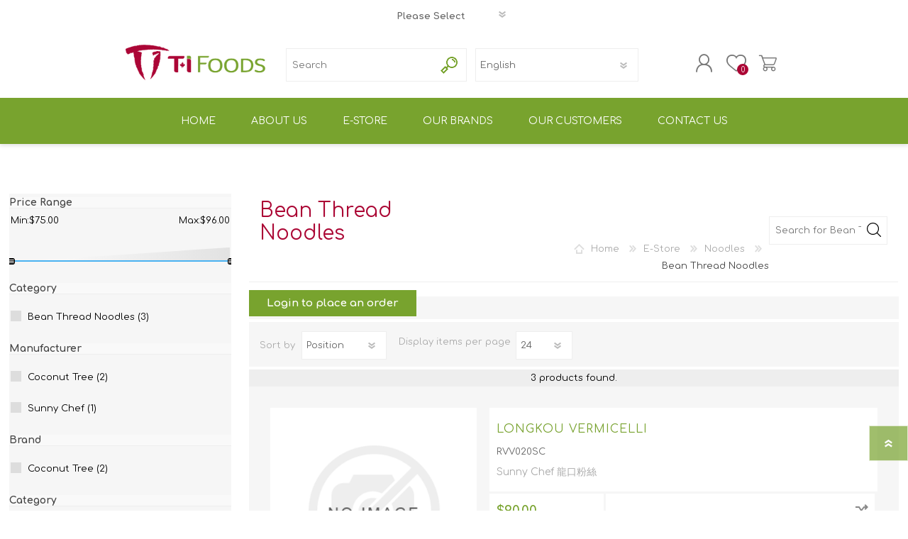

--- FILE ---
content_type: text/html; charset=utf-8
request_url: https://www.ti-foods.com/bean-thread-noodles
body_size: 20507
content:

<!DOCTYPE html>
<html lang="en" dir="ltr" class="html-category-page">
<head>
    <title>tifoods. Bean Thread Noodles</title>
    <meta http-equiv="Content-type" content="text/html;charset=UTF-8" />
    <meta name="description" content="" />
    <meta name="keywords" content="" />
    <meta name="generator" content="FocusPoint" />
    <meta name="viewport" content="width=device-width, initial-scale=1.0, minimum-scale=1.0, maximum-scale=2.0" />
    
    

    
    
    
    
    

    


    

    <link rel="stylesheet" type="text/css" href="/css/v6m-fpznaj2dvxcqrcgmaq.styles.css?v=IwoPLmtZzK9ajarUS_-XXbH1OYE" />
    

<link type="text/css" href="/css/focuspoint/sweetalert2.css" />





    <style type="text/css">
        .search-box form {
    float: left;
}

.block-category-navigation {
display: none !important;
}

.portal-blanketagreements.k-item.k-state-default.k-last, .portal-quotes.k-item.k-state-default {
display: none !important;
}

input#btnfinalComplete {
	font-size: 14px !important;
	font-weight: bold !important;
	color: #ffffff !important;
	background-color: #78a32e !important;
	padding: 10px 25px !important;
	margin: 20px 0 !important;
	border: none !important;
	text-decoration: none !important;
       text-transform: uppercase !important;
}

input#btnfinalComplete:hover {
	background-color: #ab0634 !important;
}

#button a {
	font-size: 15px !important;
	font-weight: bold !important;
	color: #ffffff !important;
	background-color: #78a32e !important;
	padding: 10px 25px !important;
}

#button a:hover {
	background-color: #9f2339 !important;
}

@media (max-width: 1024px)
.cart tr.cart-item-row {
min-height: 350px !important;
}

.ajax-cart-button-wrapper .add-to-cart-qty-wrapper .plus, .ajax-cart-button-wrapper .add-to-cart-qty-wrapper .minus {
font-size: 18px !important;
}

.item-box .tier-prices {
display: none !important;
}

.ribbon-image-text {
    font-size: 12px !important;
    padding: 5px 15px 0 0 !important;
}

.search-box .store-search-box input [type="text"],
input [type="text"] #small-searchterms .search-box-text,
form#small-search-box-form input [type="text"],
.store-search-box span.search-box-text,
.store-search-box input [type="text"] {
color: #ff0000 !important;
}

.header-menu ul.mega-menu-responsive li a, .header-menu ul.mega-menu-responsive li span {
color: #555 !important;
}

.contact-page .inputs {
padding: 0 !important;
margin: 0 auto !important;
border-bottom: none !important;
}

.contact-page .inputs .required {
text-align: right !important;
border-color: transparent #78a32e transparent !important;
}

input#btnfinalComplete {
	font-size: 14px !important;
	font-weight: bold !important;
	color: #ffffff !important;
	background-color: #78a32e !important;
	padding: 10px 25px !important;
	margin: 20px 0 !important;
	border: none !important;
	text-decoration: none !important;
       text-transform: uppercase !important;
}

input#btnfinalComplete:hover {
	background-color: #ab0634 !important;
}

.topic-block-body {
max-width: 100% !important;
}

.home-page .topic-block {
padding: 0 !important;
}

/* home page content  */

.topic_area_padding{
width: 100%;
text-align: justify;
}

.topic_div_area{
vertical-align: top;
width: 24%;
display: inline-block;
margin: 10px 0;
}

.topic_div_areax5{
vertical-align: top;
width: 19.65%;
display: inline-block;
margin: 10px 0;
}

.div_img{
padding-right: 10px; 
padding-left: 10px;
padding-bottom:15px;
}

.div_text_center{
text-align: center;
}

.div_para{
padding-right: 15px; 
padding-left: 15px; 
text-align: center;
}

.home-page-category-grid .item-box {
width: 24% !important;
margin-left: 1% !important;
}

.home-page-category-grid .sub-categories-list {
display: none !important;
}

/* end home page content  */


.flyout-cart .checkout-button {
display: none !important;
}
.nop-jcarousel .tier-prices {
display: none !important;
}

.category-page .tier-prices {
display: none !important;
}

.master-header-wrapper {
    background: #fff !important;
}

.search-box form {
    border-top: 1px solid #eee !important;
}

.responsive-nav-wrapper>div span:after, .responsive-nav-wrapper>div a:after {
color: #777 !Important;
}

.responsive-nav-wrapper>div span.wishlist-qty, .responsive-nav-wrapper>div span.cart-qty {
    background: #ab0434 !important;
}

.header-menu {
    background: #78a32e !important;
}

.header-menu>ul>li>a, .header-menu>ul>li>span {
color: #fff !important;
}

hr {
margin: 30px 0 !Important;
border: 1px solid #eee !important;
}

.header-logo a img {
max-width: 200px !important;
}

h1, .topic-page h1, .home-page-category-grid .title strong {
font-size: 28px !important;
color: #ab0634 !important;
text-transform: none !Important;
margin-bottom: 10px !important;
}

h2, .topic-page h2 {
font-size: 16px !important;
color: #78a22f !important;
text-transform: uppercase !important;
letter-spacing: 1px !important;
}

/* start topics page design */

table#marketing td {
padding: 20px !Important;
}

.topic-page table#marketing h2 {
min-height: 50px !important;
}

.topics-row-gray {
display: flex;
background: #eee;
}

.topics-row-white {
display: flex;
background: #fff;
}

.topics-col1 {
    width: 50%;
    min-height: 500px;
    box-sizing: border-box;
}

.topics-col2 {
    width: 50%;
    min-height: 500px;
    box-sizing: border-box;
}

.topics-col1 img, .topics-col2 img {
max-width: 500px;
height: auto;
}

.topics-col1 img {
float: left;
}

/* end topics page design */


.footer-upper {
display: none !important;
}

.FocusPoint-user-management, .downloadable-products, .back-in-stock-subscriptions, .FocusPoint-quotes, .FocusPoint-myforms, .FocusPoint-mywork, .FocusPoint-mysites, a.rss, .FocusPoint-mycarts, .customer-reviews, .FocusPoint-orderbyhistory, .FocusPoint-catalogordering {
display: none !important;
}

#add-to-quote-button{
display: none !important;
}

#scanInput{
   /*display: none !important*/;
}

.checkout-attributes textarea {
width: 100% !important;
}

/*  eform cleanup */

 formdecisiontree .inputs div > input[type="text"]:first-child {
display:none;
}

 formdecisiontree .inputs div > label {
margin-bottom:10px;
}
 formdecisiontree .inputs div > .required {
    position: absolute;
    right: 0;
}

 formdecisiontree .inputs input[type="text"],  formdecisiontree .inputs input[type="password"],  formdecisiontree .inputs input[type="email"],  formdecisiontree .inputs input[type="tel"],  formdecisiontree .inputs select, formdecisiontree .inputs textarea {
background-color:#fff;
    margin-bottom: 25px;
}

formdecisiontree .inputs ul{
margin-bottom: 25px;
}
formdecisiontree .inputs div  {
display:flex;
flex-direction:column;
}
.social-sharing a {
    display: block;
    width: 32px;
    height: 32px;
    line-height: 32px;
    text-align: center;
}

.block-manufacturer-navigation {
display: none !important;
}

.item-box .description {
display: block !important;
}

.filtersCheckboxPanel {
max-height: 210px !important;
overflow: scroll !important;
}

.search-box.store-search-box {
    display: inline-block;
}

.search-box form {
     width: 70%;
    display: inline-block;
}

.search-box .language-selector {
    width: 30%;
    display: inline-block;
}

.search-box .language-selector select#customerlanguage {
    height: 47px;
    width: 90%;
    border: 1px solid #eee !important;
}

@media screen and (max-device-width: 1024px) {
.search-box .language-selector select#customerlanguage {
    height: 40px;
    width: 100%;
}
}


/* Ganesh*/


/* homepage */
@media all and (max-width:700px)
{
    .topic_div_areax5 {
        vertical-align: top;
        width: 100%;
        display: inline-block;
        margin: 10px 0;
    }
    .topic_div_areax5 .div_img img
    {
    width:100%;
    }

    .home-page .topic_div_area
    {
    vertical-align: top;
        width: 100%;
        display: inline-block;
        margin: 10px 0;
    }

    .home-page .topic_div_area .div_img img
    {
        width:100%;
    }

    .home-page .home-page-category-grid .item-box
    {
    width: 100% !important;
    margin-left: 0% !important;  
    }
    .home-page .topic-block-body h1
    {
        font-size: 32px !important;
        color: #ab0634 !important;
        text-transform: none !important;
        margin-bottom: 10px !important;
        line-height: 30px;
    }
    .nivoSlider
    {
        position:relative;
        width:100%;
        height:200px;
        overflow:hidden;
    }

}

/* About Us */
/* Our Story Page */
@media all and (max-width:700px)
{
    .master-column-wrapper .topic-page .page-body #DivImgRightDiv1
    {
        float: right;
        display: inline;
        overflow: auto;
        border-radius: 15px;
        width: 100% !important;
    }
    .master-column-wrapper .topic-page .page-body #DivImgRightDiv1 h2
    {
        text-align: left !important;
    }
    .master-column-wrapper .topic-page .page-body #DivImgRightDiv1 p
    {
        text-align: left !important;
        
    }
    .master-column-wrapper .topic-page .page-body #DivImgRightDiv2
    {
        float: left;
        display: inline;
        overflow: auto;
        width:100% !important;
    }
}

/* Our Services Page */
@media all and (max-width:700px)
{
    .master-column-wrapper .topic-page .page-body #DivImgRightDiv1
    {
        float: right;
        display: inline;
        overflow: auto;
        border-radius: 15px;
        padding: 30px 0 0 30px !important;
        width: 100% !important;

    }
    .master-column-wrapper .topic-page .page-body #DivImgRightDiv1 h2
    {
            text-align: left !important ;
    }

    .master-column-wrapper .topic-page .page-body #DivImgRightDiv1 p
    {
        text-align: left !important;
        
    }
    .master-column-wrapper .topic-page .page-body #DivImgRightDiv2
    {
        float: left;
        display: inline;
        overflow: auto;
        width:100% !important;
    }
}

/* Our Marketing Campaigns Page */
@media all and (max-width:700px)
{
    .master-column-wrapper .topic-page .page-body table tr {
        display:grid;
    }
    .master-column-wrapper .topic-page .page-body table tr td
    {
        width: 100% !important;
    }
}

/* Our CSR Activities Page */
@media all and (max-width:700px)
{
    .master-column-wrapper .topic-page .page-body img.CSR-imgs
    {
        height:100%;
        width:90%;
    }
    .master-column-wrapper .topic-page .page-body iframe.CSR-videos
    {
        height:100%;
        width:90%;
    }
}

/* Our Customers Page */
@media all and (max-width:700px)
{
	.master-column-wrapper .topic-page .page-body img.Mainstream-imgs
	{
		height:100%;
		width:95%;
	}

	.master-column-wrapper .topic-page .page-body img.Restaurants-imgs
	{
		height:100%;
		width:95%;
	}

	.master-column-wrapper .topic-page .page-body img.Asian-imgs
	{
		height:100%;
		width:95%;
	}
}

/*Mobile Search Changes*/
@media all and (max-width:1024px) {
    .header .store-search-box ::-webkit-input-placeholder {
        color: #555 !important;
    }

    .header .store-search-box ::-moz-placeholder {
         color: #555 !important;
    }

    .header .store-search-box :-ms-input-placeholder {
      color: #555 !important;
    }

    .header .store-search-box :-moz-placeholder {
       color: #555 !important;
    }

    .store-search-box {
        color: #555 !important;
        background: #fff !important;
        box-shadow: -1px 2px 1px rgba(0, 0, 0, .3);
    }

   .search-box.store-search-box input {
             color: #555 !important;
     }

   .store-search-box input.search-box-button {
      background-color:  #78A32E !important;
   }
}
@media (min-width:1025px) and (max-width:1280px) {
.product-list .item-box .prices {
    width: 30% !important;
}
.product-list .buttons-wrapper {
    width: 70% !important;
    max-width: 70% !important;
}
}


.social-sharing a.linkedin {
background: url(/images/uploaded/linkedin-white-sm.png) !important;
background-color: #78a32e !important;
}

.social-sharing a.linkedin:before {
background: url(/images/uploaded/linkedin-green-sm.png) !important;
background-color: #fff !important;
}

.productAddedToCartWindowSummary .button-1 {
    text-transform: capitalize !important;
}

.inline-product-quantity-notifiy  {
display: none !important;
}

.sale-of-the-day-offer .go-to-product-page, .sale-of-the-day-offer .owl-dot.active  {
    background: #78a32e !important;
}

.sale-of-the-day-offer .price.actual-price {
    color: #78a32e !important;
}
.add-to-cart-qty-wrapper{
  float:left;
}
.product-box-add-to-cart-button{
  width:150px !important;
}

.order-list .buttons .button-2 {
    background: #78A32E !important;
    font-size: 10pt !important;
    width:120px !important;
    height:40ppx !important;
}

.sale-of-the-day-offer {
    max-width: 75% !important;
}

.min-amount-warning {
font-size: 12pt !important;
font-weight: bold !important;
color: #FF0000 !important;
}

/*Moneris Start*/
.monerisFrame {
	height: 100% !important;
	min-height: 300px !important;
	margin-left: 40px;
}

.monerisInput {
	display: block;
	margin-bottom: 20px;
	border: 1px solid #eee;
	height: 40px;
	padding: 8px;
	font-size: 10pt;
}

.monerisInputLabel {
	margin-bottom: 5px !important;
	display: inline-block !important;
}
/*Moneris End*/


@media all and (min-width:768px) {
	.contact-page form {
		width: 50%;
    		margin: 30px auto 0;
	}
}
@media all and (min-width: 769px) {
.product-list .add-info {
position:relative !important;
}
.product-list .buttons-wrapper .add-to-cart-qty-wrapper {position:relative;}
.product-list .buttons-wrapper .add-to-cart-qty-wrapper input.productQuantityTextBox {
display: inline-block;
}
.product-list .buttons-wrapper .add-to-cart-qty-wrapper .plus {
    position: absolute;
    right: 0;
}
.product-list .buttons-wrapper .add-to-cart-qty-wrapper .minus {
    position: absolute;
    right: 0;
    bottom: 0;
}
}
    </style>








    
    
    
    <link rel="apple-touch-icon" sizes="180x180" href="/icons/icons_0/apple-touch-icon.png?v=4.40">
<link rel="icon" type="image/png" sizes="32x32" href="/icons/icons_0/favicon-32x32.png?v=4.40">
<link rel="icon" type="image/png" sizes="192x192" href="/icons/icons_0/android-chrome-192x192.png?v=4.40">
<link rel="icon" type="image/png" sizes="16x16" href="/icons/icons_0/favicon-16x16.png?v=4.40">
<link rel="manifest" href="/icons/icons_0/site.webmanifest?v=4.40">
<link rel="mask-icon" href="/icons/icons_0/safari-pinned-tab.svg?v=4.40" color="#5bbad5">
<link rel="shortcut icon" href="/icons/icons_0/favicon.ico?v=4.40">
<meta name="msapplication-TileColor" content="#2b5797">
<meta name="msapplication-TileImage" content="/icons/icons_0/mstile-144x144.png?v=4.40">
<meta name="msapplication-config" content="/icons/icons_0/browserconfig.xml?v=4.40">
<meta name="theme-color" content="#ffffff">
    
    
    <link rel="preload" as="font" href="/Themes/Prisma/Content/font/prisma.woff" crossorigin />
    <link href="https://fonts.googleapis.com/css?family=Comfortaa:400,700|Fira+Sans:400,700|Open+Sans:400,700|Playfair+Display:400,700&amp;subset=cyrillic,cyrillic-ext,greek,greek-ext,latin-ext&display=swap" rel="stylesheet" />
    <!--Powered by FocusPoint - https://www.focuspointsap.com-->
</head>
<body class="category-page-body font-comfortaa item-type-1">
    <input name="__RequestVerificationToken" type="hidden" value="CfDJ8Mj775Vjow9NpRKt1xMJlcSyr0JFlrIMyCi-6-tcKfnp0RJO13oenkJ9TVMVkH-9kPeXqn0Lge1qTcnBgX0y-hKyGOrNo0OalCsxJDL80tgVjKf-_i9Fx3V9kgJ7fe3SIMQXwLBgrinEjfZS-Jd_9eE" />
    




<div class="ajax-loading-block-window" style="display: none">
</div>
<div id="dialog-notifications-success" title="Notification" style="display:none;">
</div>
<div id="dialog-notifications-error" title="Error" style="display:none;">
</div>
<div id="dialog-notifications-warning" title="Warning" style="display:none;">
</div>
<div id="bar-notification" class="bar-notification-container" data-close="Close">
</div>

<!--[if lte IE 7]>
    <div style="clear:both;height:59px;text-align:center;position:relative;">
        <a href="http://www.microsoft.com/windows/internet-explorer/default.aspx" target="_blank">
            <img src="/Themes/Prisma/Content/img/ie_warning.jpg" height="42" width="820" alt="You are using an outdated browser. For a faster, safer browsing experience, upgrade for free today." />
        </a>
    </div>
<![endif]-->


<div class="master-wrapper-page">
    <div class="master-header-wrapper-parent">
        <div class="master-header-wrapper">
                <div class="admin-header-links">
        



        <div id="selectCustomerRoleSelectorDiv">
            <select class="selectCustomerRoleSelector form-control" id="selectCustomerRoleSelector" name="selectCustomerRoleSelector" aria-label="Delivery Method"><option value="0">Please Select</option>
<option value="1">Ontario Delivery</option>
<option value="2">Outside Ontario Delivery</option>
<option value="3">Store Pickup</option>
</select>
        </div>
    

    </div>

            <div class="header-wrapper">

<div class="header">
    
    <div class="header-logo">
        


<a href="/" class="logo">




<img alt="TI Foods" src="https://www.ti-foods.com/images/thumbs/0000941_TI-logo-colour3.png" /></a>
    </div>
    <div class="header-links-wrapper">
        <div class="header-selectors-wrapper">
            
            
            

    <div class="language-selector">
            <select id="customerlanguage" name="customerlanguage" onchange="setLocation(this.value);" aria-label="Languages selector"><option selected="selected" value="https://www.ti-foods.com/changelanguage/1?returnUrl=%2Fbean-thread-noodles">English</option>
<option value="https://www.ti-foods.com/changelanguage/2?returnUrl=%2Fbean-thread-noodles">Mandarin</option>
</select>
    </div>

            
        </div>
        
<div class="header-links">
    <ul>
        
                <li><a href="/register?returnUrl=%2Fbean-thread-noodles" class="ico-register">Register</a></li>
            <li><a href="/login?returnUrl=%2Fbean-thread-noodles" class="ico-login">Log in</a></li>
        
    </ul>
</div>

        
    </div>
    <div class="search-box store-search-box">
            <form method="get" id="small-search-box-form" action="/search">
        <input type="text" class="search-box-text" id="small-searchterms" autocomplete="off" name="q" placeholder="Search" aria-label="Search store" />
        <button type="submit" class="button-1 search-box-button">Search</button>
            
</form>
    </div>
</div>                
                <div class="responsive-nav-wrapper-parent">
                    <div class="responsive-nav-wrapper">
                        <div class="menu-title">
                            <span>Menu</span>
                        </div>
                        <div class="search-wrap">
                            <span>Search</span>
                        </div>
                        <div class="personal-button" id="header-links-opener">
                            <span>Personal menu</span>
                        </div>
                        <div class="wishlist-button">
                            <a href="/wishlist" class="ico-wishlist">
                                <span class="wishlist-label">Wishlist</span>
                                <span class="wishlist-qty">0</span>
                            </a>
                        </div>
                        <div class="shopping-cart-link">
                            <a href="/cart">My Cart</a>
                            <span class="cart-qty">0</span>
                        </div>
                    </div>
                </div>
            </div>
        </div>
        <div class="overlayOffCanvas"></div>
        <div class="header-menu">
            <div class="navigation-wrapper">
                <div class="close-menu">
                    <span>Close</span>
                </div>
            </div>










    <ul class="mega-menu"
        data-isRtlEnabled="false"
        data-enableClickForDropDown="false">


<li class=" ">

    <a href="/" class="" title="Home" ><span> Home</span></a>

</li>



<li class=" has-sublist">

    <a href="https://www.ti-foods.com/our-story" class="with-subcategories" title="About Us" ><span> About Us</span></a>

        <div class="plus-button"></div>
        <div class="sublist-wrap">
            <div class="navigation-wrapper">
                <div class="close-menu">
                    <span>Close</span>
                </div>
                <div class="back-button">
                    <span>Back</span>
                </div>
            </div>
            <ul class="sublist">


<li class=" ">

    <a href="/our-story" class="" title="Our Story" ><span> Our Story</span></a>

</li>



<li class=" ">

    <a href="/our-services" class="" title="Our Services" ><span> Our Services</span></a>

</li>



<li class=" ">

    <a href="/our-marketing-campaigns" class="" title="Our Marketing Campaigns" ><span> Our Marketing Campaigns</span></a>

</li>



<li class=" ">

    <a href="/news-community" class="" title="Our CSR Activities" ><span> Our CSR Activities</span></a>

</li>

            </ul>
        </div>
</li>




<li class=" with-dropdown-in-grid">
        <a class="" href="/shop"><span>E-Store</span></a>

</li>



<li class="has-sublist with-dropdown-in-grid">

    <a class="with-subcategories" href="/manufacturer/all" title="Our Brands"><span>Our Brands</span></a>

        <div class="dropdown manufacturers fullWidth boxes-6">
            <div class="row-wrapper">
                <div class="row"><div class="box">
                <div class="title">
                    <a class="manufacturer" href="/green-sunny-3" title="Green &amp; Sunny"><span>Green &amp; Sunny</span></a>
                </div>
                <div class="picture">
                    <a class="manufacturer" href="/green-sunny-3" title="Green &amp; Sunny">
                        <img class="lazy" src="[data-uri]"
                             data-original="https://www.ti-foods.com/images/thumbs/0001614_green-sunny_300.jpeg" alt="Picture for category Green &amp; Sunny" title="Picture for category Green &amp; Sunny" />
                    </a>
                </div>
                </div><div class="box">
                <div class="title">
                    <a class="manufacturer" href="/greenday-3" title="Greenday"><span>Greenday</span></a>
                </div>
                <div class="picture">
                    <a class="manufacturer" href="/greenday-3" title="Greenday">
                        <img class="lazy" src="[data-uri]"
                             data-original="https://www.ti-foods.com/images/thumbs/0001640_greenday_300.jpeg" alt="Picture for category Greenday" title="Picture for category Greenday" />
                    </a>
                </div>
                </div><div class="box">
                <div class="title">
                    <a class="manufacturer" href="/nyc-2" title="NYC"><span>NYC</span></a>
                </div>
                <div class="picture">
                    <a class="manufacturer" href="/nyc-2" title="NYC">
                        <img class="lazy" src="[data-uri]"
                             data-original="https://www.ti-foods.com/images/thumbs/0001505_nyc_300.jpeg" alt="Picture for category NYC" title="Picture for category NYC" />
                    </a>
                </div>
                </div><div class="box">
                <div class="title">
                    <a class="manufacturer" href="/blue-elephant" title="Blue Elephant"><span>Blue Elephant</span></a>
                </div>
                <div class="picture">
                    <a class="manufacturer" href="/blue-elephant" title="Blue Elephant">
                        <img class="lazy" src="[data-uri]"
                             data-original="https://www.ti-foods.com/images/thumbs/0001641_blue-elephant_300.jpeg" alt="Picture for category Blue Elephant" title="Picture for category Blue Elephant" />
                    </a>
                </div>
                </div><div class="box">
                <div class="title">
                    <a class="manufacturer" href="/bobo" title="BoBo"><span>BoBo</span></a>
                </div>
                <div class="picture">
                    <a class="manufacturer" href="/bobo" title="BoBo">
                        <img class="lazy" src="[data-uri]"
                             data-original="https://www.ti-foods.com/images/thumbs/0001424_bobo_300.png" alt="Picture for category BoBo" title="Picture for category BoBo" />
                    </a>
                </div>
                </div><div class="box">
                <div class="title">
                    <a class="manufacturer" href="/chaosua" title="Chaosua"><span>Chaosua</span></a>
                </div>
                <div class="picture">
                    <a class="manufacturer" href="/chaosua" title="Chaosua">
                        <img class="lazy" src="[data-uri]"
                             data-original="https://www.ti-foods.com/images/thumbs/0001655_chaosua_300.png" alt="Picture for category Chaosua" title="Picture for category Chaosua" />
                    </a>
                </div>
                </div></div><div class="row"><div class="box">
                <div class="title">
                    <a class="manufacturer" href="/eu-yan-sang" title="Eu Yan Sang"><span>Eu Yan Sang</span></a>
                </div>
                <div class="picture">
                    <a class="manufacturer" href="/eu-yan-sang" title="Eu Yan Sang">
                        <img class="lazy" src="[data-uri]"
                             data-original="https://www.ti-foods.com/images/thumbs/0001393_eu-yan-sang_300.png" alt="Picture for category Eu Yan Sang" title="Picture for category Eu Yan Sang" />
                    </a>
                </div>
                </div><div class="box">
                <div class="title">
                    <a class="manufacturer" href="/fuku" title="Fuku"><span>Fuku</span></a>
                </div>
                <div class="picture">
                    <a class="manufacturer" href="/fuku" title="Fuku">
                        <img class="lazy" src="[data-uri]"
                             data-original="https://www.ti-foods.com/images/thumbs/0001466_fuku_300.png" alt="Picture for category Fuku" title="Picture for category Fuku" />
                    </a>
                </div>
                </div><div class="box">
                <div class="title">
                    <a class="manufacturer" href="/king-car" title="King Car"><span>King Car</span></a>
                </div>
                <div class="picture">
                    <a class="manufacturer" href="/king-car" title="King Car">
                        <img class="lazy" src="[data-uri]"
                             data-original="https://www.ti-foods.com/images/thumbs/default-image_300.png" alt="Picture for category King Car" title="Picture for category King Car" />
                    </a>
                </div>
                </div><div class="box">
                <div class="title">
                    <a class="manufacturer" href="/kunna" title="Kunna"><span>Kunna</span></a>
                </div>
                <div class="picture">
                    <a class="manufacturer" href="/kunna" title="Kunna">
                        <img class="lazy" src="[data-uri]"
                             data-original="https://www.ti-foods.com/images/thumbs/0001658_kunna_300.jpeg" alt="Picture for category Kunna" title="Picture for category Kunna" />
                    </a>
                </div>
                </div><div class="box">
                <div class="title">
                    <a class="manufacturer" href="/lal-qilla" title="Lal Qilla"><span>Lal Qilla</span></a>
                </div>
                <div class="picture">
                    <a class="manufacturer" href="/lal-qilla" title="Lal Qilla">
                        <img class="lazy" src="[data-uri]"
                             data-original="https://www.ti-foods.com/images/thumbs/0001455_lal-qilla_300.jpeg" alt="Picture for category Lal Qilla" title="Picture for category Lal Qilla" />
                    </a>
                </div>
                </div><div class="box">
                <div class="title">
                    <a class="manufacturer" href="/laoganma" title="Laoganma"><span>Laoganma</span></a>
                </div>
                <div class="picture">
                    <a class="manufacturer" href="/laoganma" title="Laoganma">
                        <img class="lazy" src="[data-uri]"
                             data-original="https://www.ti-foods.com/images/thumbs/default-image_300.png" alt="Picture for category Laoganma" title="Picture for category Laoganma" />
                    </a>
                </div>
                </div></div><div class="row"><div class="box">
                <div class="title">
                    <a class="manufacturer" href="/mini-oligo" title="Mini-Oligo"><span>Mini-Oligo</span></a>
                </div>
                <div class="picture">
                    <a class="manufacturer" href="/mini-oligo" title="Mini-Oligo">
                        <img class="lazy" src="[data-uri]"
                             data-original="https://www.ti-foods.com/images/thumbs/default-image_300.png" alt="Picture for category Mini-Oligo" title="Picture for category Mini-Oligo" />
                    </a>
                </div>
                </div><div class="box">
                <div class="title">
                    <a class="manufacturer" href="/prinze" title="Prinze"><span>Prinze</span></a>
                </div>
                <div class="picture">
                    <a class="manufacturer" href="/prinze" title="Prinze">
                        <img class="lazy" src="[data-uri]"
                             data-original="https://www.ti-foods.com/images/thumbs/0001657_prinze_300.jpeg" alt="Picture for category Prinze" title="Picture for category Prinze" />
                    </a>
                </div>
                </div><div class="box">
                <div class="title">
                    <a class="manufacturer" href="/rose" title="Rose"><span>Rose</span></a>
                </div>
                <div class="picture">
                    <a class="manufacturer" href="/rose" title="Rose">
                        <img class="lazy" src="[data-uri]"
                             data-original="https://www.ti-foods.com/images/thumbs/0000171_rose_300.png" alt="Picture for category Rose" title="Picture for category Rose" />
                    </a>
                </div>
                </div><div class="box">
                <div class="title">
                    <a class="manufacturer" href="/running-egg" title="Running Egg"><span>Running Egg</span></a>
                </div>
                <div class="picture">
                    <a class="manufacturer" href="/running-egg" title="Running Egg">
                        <img class="lazy" src="[data-uri]"
                             data-original="https://www.ti-foods.com/images/thumbs/0001643_running-egg_300.jpeg" alt="Picture for category Running Egg" title="Picture for category Running Egg" />
                    </a>
                </div>
                </div><div class="box">
                <div class="title">
                    <a class="manufacturer" href="/saygood" title="Saygood"><span>Saygood</span></a>
                </div>
                <div class="picture">
                    <a class="manufacturer" href="/saygood" title="Saygood">
                        <img class="lazy" src="[data-uri]"
                             data-original="https://www.ti-foods.com/images/thumbs/0001656_saygood_300.png" alt="Picture for category Saygood" title="Picture for category Saygood" />
                    </a>
                </div>
                </div><div class="box">
                <div class="title">
                    <a class="manufacturer" href="/smiling-fish" title="Smiling Fish"><span>Smiling Fish</span></a>
                </div>
                <div class="picture">
                    <a class="manufacturer" href="/smiling-fish" title="Smiling Fish">
                        <img class="lazy" src="[data-uri]"
                             data-original="https://www.ti-foods.com/images/thumbs/0001440_smiling-fish_300.jpeg" alt="Picture for category Smiling Fish" title="Picture for category Smiling Fish" />
                    </a>
                </div>
                </div></div><div class="row"><div class="box">
                <div class="title">
                    <a class="manufacturer" href="/taro" title="Taro"><span>Taro</span></a>
                </div>
                <div class="picture">
                    <a class="manufacturer" href="/taro" title="Taro">
                        <img class="lazy" src="[data-uri]"
                             data-original="https://www.ti-foods.com/images/thumbs/0001462_taro_300.png" alt="Picture for category Taro" title="Picture for category Taro" />
                    </a>
                </div>
                </div><div class="box">
                <div class="title">
                    <a class="manufacturer" href="/tiger" title="Tiger"><span>Tiger</span></a>
                </div>
                <div class="picture">
                    <a class="manufacturer" href="/tiger" title="Tiger">
                        <img class="lazy" src="[data-uri]"
                             data-original="https://www.ti-foods.com/images/thumbs/0001518_tiger_300.jpeg" alt="Picture for category Tiger" title="Picture for category Tiger" />
                    </a>
                </div>
                </div><div class="box">
                <div class="title">
                    <a class="manufacturer" href="/uni-eagle" title="Uni Eagle"><span>Uni Eagle</span></a>
                </div>
                <div class="picture">
                    <a class="manufacturer" href="/uni-eagle" title="Uni Eagle">
                        <img class="lazy" src="[data-uri]"
                             data-original="https://www.ti-foods.com/images/thumbs/default-image_300.png" alt="Picture for category Uni Eagle" title="Picture for category Uni Eagle" />
                    </a>
                </div>
                </div><div class="box">
                <div class="title">
                    <a class="manufacturer" href="/white-rabbit" title="White Rabbit"><span>White Rabbit</span></a>
                </div>
                <div class="picture">
                    <a class="manufacturer" href="/white-rabbit" title="White Rabbit">
                        <img class="lazy" src="[data-uri]"
                             data-original="https://www.ti-foods.com/images/thumbs/default-image_300.png" alt="Picture for category White Rabbit" title="Picture for category White Rabbit" />
                    </a>
                </div>
                </div><div class="box">
                <div class="title">
                    <a class="manufacturer" href="/aroy-d" title="Aroy-D"><span>Aroy-D</span></a>
                </div>
                <div class="picture">
                    <a class="manufacturer" href="/aroy-d" title="Aroy-D">
                        <img class="lazy" src="[data-uri]"
                             data-original="https://www.ti-foods.com/images/thumbs/0000252_aroy-d_300.jpeg" alt="Picture for category Aroy-D" title="Picture for category Aroy-D" />
                    </a>
                </div>
                </div><div class="box">
                <div class="title">
                    <a class="manufacturer" href="/coconut-tree" title="Coconut Tree"><span>Coconut Tree</span></a>
                </div>
                <div class="picture">
                    <a class="manufacturer" href="/coconut-tree" title="Coconut Tree">
                        <img class="lazy" src="[data-uri]"
                             data-original="https://www.ti-foods.com/images/thumbs/0001389_coconut-tree_300.jpeg" alt="Picture for category Coconut Tree" title="Picture for category Coconut Tree" />
                    </a>
                </div>
                </div></div><div class="row"><div class="box">
                <div class="title">
                    <a class="manufacturer" href="/cock" title="Cock"><span>Cock</span></a>
                </div>
                <div class="picture">
                    <a class="manufacturer" href="/cock" title="Cock">
                        <img class="lazy" src="[data-uri]"
                             data-original="https://www.ti-foods.com/images/thumbs/0001057_cock_300.png" alt="Picture for category Cock" title="Picture for category Cock" />
                    </a>
                </div>
                </div><div class="empty-box"></div><div class="empty-box"></div><div class="empty-box"></div><div class="empty-box"></div><div class="empty-box"></div></div>
            </div>
        </div>
</li>

<li class=" ">

    <a href="/our-customers" class="" title="Our Customers" ><span> Our Customers</span></a>

</li>



<li class=" ">

    <a href="/contactus" class="" title="Contact Us" ><span> Contact Us</span></a>

</li>


        
    </ul>
    <div class="menu-title"><span>Menu</span></div>
    <ul class="mega-menu-responsive">


<li class=" ">

    <a href="/" class="" title="Home" ><span> Home</span></a>

</li>



<li class=" has-sublist">

    <a href="https://www.ti-foods.com/our-story" class="with-subcategories" title="About Us" ><span> About Us</span></a>

        <div class="plus-button"></div>
        <div class="sublist-wrap">
            <div class="navigation-wrapper">
                <div class="close-menu">
                    <span>Close</span>
                </div>
                <div class="back-button">
                    <span>Back</span>
                </div>
            </div>
            <ul class="sublist">


<li class=" ">

    <a href="/our-story" class="" title="Our Story" ><span> Our Story</span></a>

</li>



<li class=" ">

    <a href="/our-services" class="" title="Our Services" ><span> Our Services</span></a>

</li>



<li class=" ">

    <a href="/our-marketing-campaigns" class="" title="Our Marketing Campaigns" ><span> Our Marketing Campaigns</span></a>

</li>



<li class=" ">

    <a href="/news-community" class="" title="Our CSR Activities" ><span> Our CSR Activities</span></a>

</li>

            </ul>
        </div>
</li>




<li class="">

    <a class="" href="/shop"><span>E-Store</span></a>


</li>





<li class="has-sublist">

    <a class="with-subcategories" href="/manufacturer/all" title="Our Brands"><span>Our Brands</span></a>

        <div class="plus-button"></div>
        <div class="sublist-wrap">
            <div class="navigation-wrapper">
                <div class="close-menu">
                    <span>Close</span>
                </div>
                <div class="back-button">
                    <span>Back</span>
                </div>
            </div>
            <ul class="sublist">
                    <li>
                        <a href="/green-sunny-3" title="Green &amp; Sunny"><span>Green &amp; Sunny</span></a>
                    </li>
                    <li>
                        <a href="/greenday-3" title="Greenday"><span>Greenday</span></a>
                    </li>
                    <li>
                        <a href="/nyc-2" title="NYC"><span>NYC</span></a>
                    </li>
                    <li>
                        <a href="/blue-elephant" title="Blue Elephant"><span>Blue Elephant</span></a>
                    </li>
                    <li>
                        <a href="/bobo" title="BoBo"><span>BoBo</span></a>
                    </li>
                    <li>
                        <a href="/chaosua" title="Chaosua"><span>Chaosua</span></a>
                    </li>
                    <li>
                        <a href="/eu-yan-sang" title="Eu Yan Sang"><span>Eu Yan Sang</span></a>
                    </li>
                    <li>
                        <a href="/fuku" title="Fuku"><span>Fuku</span></a>
                    </li>
                    <li>
                        <a href="/king-car" title="King Car"><span>King Car</span></a>
                    </li>
                    <li>
                        <a href="/kunna" title="Kunna"><span>Kunna</span></a>
                    </li>
                    <li>
                        <a href="/lal-qilla" title="Lal Qilla"><span>Lal Qilla</span></a>
                    </li>
                    <li>
                        <a href="/laoganma" title="Laoganma"><span>Laoganma</span></a>
                    </li>
                    <li>
                        <a href="/mini-oligo" title="Mini-Oligo"><span>Mini-Oligo</span></a>
                    </li>
                    <li>
                        <a href="/prinze" title="Prinze"><span>Prinze</span></a>
                    </li>
                    <li>
                        <a href="/rose" title="Rose"><span>Rose</span></a>
                    </li>
                    <li>
                        <a href="/running-egg" title="Running Egg"><span>Running Egg</span></a>
                    </li>
                    <li>
                        <a href="/saygood" title="Saygood"><span>Saygood</span></a>
                    </li>
                    <li>
                        <a href="/smiling-fish" title="Smiling Fish"><span>Smiling Fish</span></a>
                    </li>
                    <li>
                        <a href="/taro" title="Taro"><span>Taro</span></a>
                    </li>
                    <li>
                        <a href="/tiger" title="Tiger"><span>Tiger</span></a>
                    </li>
                    <li>
                        <a href="/uni-eagle" title="Uni Eagle"><span>Uni Eagle</span></a>
                    </li>
                    <li>
                        <a href="/white-rabbit" title="White Rabbit"><span>White Rabbit</span></a>
                    </li>
                    <li>
                        <a href="/aroy-d" title="Aroy-D"><span>Aroy-D</span></a>
                    </li>
                    <li>
                        <a href="/coconut-tree" title="Coconut Tree"><span>Coconut Tree</span></a>
                    </li>
                    <li>
                        <a href="/cock" title="Cock"><span>Cock</span></a>
                    </li>

                    <li>
                        <a class="view-all" href="/manufacturer/all" title="View All">
                            <span>View All</span>
                        </a>
                    </li>
            </ul>
        </div>
</li>

<li class=" ">

    <a href="/our-customers" class="" title="Our Customers" ><span> Our Customers</span></a>

</li>



<li class=" ">

    <a href="/contactus" class="" title="Contact Us" ><span> Contact Us</span></a>

</li>


        
    </ul>
        </div>
    </div>
    <div class="master-wrapper-content">
        











<div id="product-ribbon-info" data-productid="0"
     data-productboxselector=".product-item, .item-holder"
     data-productboxpicturecontainerselector=".picture, .item-picture"
     data-productpagepicturesparentcontainerselector=".product-essential"
     data-productpagebugpicturecontainerselector=".picture"
     data-retrieveproductribbonsurl="/RetrieveProductRibbons">
</div>
        
        <div class="master-column-wrapper">
            


    <div class="center-2 four-per-row">
        
        




<div class="page category-page">
    <div class="page-title">
        <h1>Bean Thread Noodles</h1>
            <div class="breadcrumb">
                <ul itemscope itemtype="http://schema.org/BreadcrumbList">
                    <li>
                        <a href="/" title="Home">Home</a>
                        <span class="delimiter">/</span>
                    </li>
                        <li itemprop="itemListElement" itemscope itemtype="http://schema.org/ListItem">
                                <a href="/shop" title="E-Store" itemprop="item">
                                    <span itemprop="name">E-Store</span>
                                </a>
                                <span class="delimiter">/</span>
                            <meta itemprop="position" content="1" />
                        </li>
                        <li itemprop="itemListElement" itemscope itemtype="http://schema.org/ListItem">
                                <a href="/noodles" title="Noodles" itemprop="item">
                                    <span itemprop="name">Noodles</span>
                                </a>
                                <span class="delimiter">/</span>
                            <meta itemprop="position" content="2" />
                        </li>
                        <li itemprop="itemListElement" itemscope itemtype="http://schema.org/ListItem">
                                <strong class="current-item" itemprop="name">Bean Thread Noodles</strong>
	                        <span itemprop="item" itemscope itemtype="http://schema.org/Thing"
	                        	id="/bean-thread-noodles">
	                        </span>
                            <meta itemprop="position" content="3" />
                        </li>
                </ul>
            </div>

<style>
    .highlight {
        background-color: #ffa;
    }

        .highlight td {
            background-color: #ffa;
        }

    .child-qty {
        margin: -5px 0;
        padding: 0 !important;
        width: 40px;
        height: 40px;
        font-size: 14px;
        color: #444;
        text-align: center;
        background-position: right 10px center;
        width: 50px !important;
    }

    .cart td {
        padding: 5px !important;
    }
</style>
    </div>
    <div class="page-body">
        

                <div class="html-widget">
                    <div id="button">
<p><span style="font-size: 12pt;"><strong><span style="color: #ffffff;"><a href="/login"><span style="color: #ffffff;">Login to place an order</span></a></span></strong></span></p>
<p> </p>
</div>
                </div>

        
        
        
        
        

<div class="product-selectors">

        <div class="product-sorting">
            <span>Sort by</span>
            <select aria-label="Select product sort order" id="products-orderby" name="products-orderby"><option selected="selected" value="https://www.ti-foods.com/bean-thread-noodles?orderby=0">Position</option>
<option value="https://www.ti-foods.com/bean-thread-noodles?orderby=5">Name Asc</option>
<option value="https://www.ti-foods.com/bean-thread-noodles?orderby=6">Name Desc</option>
<option value="https://www.ti-foods.com/bean-thread-noodles?orderby=10">Price Asc</option>
<option value="https://www.ti-foods.com/bean-thread-noodles?orderby=11">Price Desc</option>
<option value="https://www.ti-foods.com/bean-thread-noodles?orderby=15">Newest</option>
<option value="https://www.ti-foods.com/bean-thread-noodles?orderby=30">Sku Asc</option>
<option value="https://www.ti-foods.com/bean-thread-noodles?orderby=35">Sku Desc</option>
<option value="https://www.ti-foods.com/bean-thread-noodles?orderby=40">Stock Asc</option>
<option value="https://www.ti-foods.com/bean-thread-noodles?orderby=45">Stock Desc</option>
<option value="https://www.ti-foods.com/bean-thread-noodles?orderby=50">Best Selling</option>
</select>
        </div>
        

        <div class="product-page-size">
            <span>Display</span>
            <select aria-label="Select number of products per page" id="products-pagesize" name="products-pagesize"><option selected="selected" value="24">24</option>
<option value="48">48</option>
<option value="100">100</option>
</select>
            <span>items per page</span>
        </div>
        
    
</div>

        

        
        


<div class="products-container">
    <div class="ajax-products-busy"></div>
    <div class="products-wrapper">
        

    <div class="product-list">
        <div class="item-grid">
                <div class="item-box">
                    



<div class="product-item" data-productid="993">
    <div class="picture">
        <a href="/longkou-vermicelli" title="Show details for Longkou Vermicelli">


    <img  src="https://www.ti-foods.com/images/thumbs/default-image_360.png" alt="Picture of Longkou Vermicelli" title="Show details for Longkou Vermicelli" class="picture-img"/>        
        </a>
    </div>
    <div class="details">
        <h2 class="product-title">
            <a href="/longkou-vermicelli">Longkou Vermicelli</a>
        </h2>
        <div class="range-image-container">
        </div>
            <div class="sku">
                RVV020SC
            </div>
        <div class="description">
            Sunny Chef 龍口粉絲
        </div>
        <div class="add-info">
            
            <div class="prices">
                <span class="price actual-price">$90.00</span>
            </div>
            
            









    














    <div class="ajax-cart-button-wrapper" id="ajax-cart-button-wrapper-993" data-productid="993">
        <div class="add-to-cart-qty-wrapper" id="add-to-cart-qty-wrapper-993">
                <input type="text" id="EnteredQuantity_993" data-quantityproductid="993" class="productQuantityTextBox" value="1" />
                <span class="incr" id="inc_993" data-target="EnteredQuantity_993" data-multiplier="1" data-ordermin="1">+</span>
                    <span class="decr" id="decr_993" data-target="EnteredQuantity_993" data-multiplier="1" data-ordermin="1">-</span>
                <span style="display:none;" class="qty-txt qty-multiply-txt"> multiple of 1</span>
        </div>
    </div>
    






            <div class="buttons-wrapper">
                <div class="buttons">
                        <button type="button" class="button-2 add-to-compare-list-button" title="Add to compare list" onclick="AjaxCart.addproducttocomparelist('/compareproducts/add/993');return false;">Add to compare list</button>
                </div>
            </div>
            
        </div>
        <div class="attribute-squares-wrapper"></div>
    </div>
</div>

                </div>
                <div class="item-box">
                    



<div class="product-item" data-productid="603">
    <div class="picture">
        <a href="/bean-thread-bundle-09508-8" title="Show details for Bean Thread Noodles - Bundle">


    <img  src="https://www.ti-foods.com/images/thumbs/0000670_bean-thread-bundle-09508-8_360.jpeg" alt="NTT00000.jpg" title="Show details for Bean Thread Noodles - Bundle" class="picture-img"/>        
        </a>
    </div>
    <div class="details">
        <h2 class="product-title">
            <a href="/bean-thread-bundle-09508-8">Bean Thread Noodles - Bundle</a>
        </h2>
        <div class="range-image-container">
        </div>
            <div class="sku">
                NTT00000
            </div>
        <div class="description">
            椰樹特級粉絲扎狀
        </div>
        <div class="add-info">
            
            <div class="prices">
                <span class="price actual-price">$115.20</span>
            </div>
            
            









    














    <div class="ajax-cart-button-wrapper" id="ajax-cart-button-wrapper-603" data-productid="603">
        <div class="add-to-cart-qty-wrapper" id="add-to-cart-qty-wrapper-603">
                <input type="text" id="EnteredQuantity_603" data-quantityproductid="603" class="productQuantityTextBox" value="1" />
                <span class="incr" id="inc_603" data-target="EnteredQuantity_603" data-multiplier="1" data-ordermin="1">+</span>
                    <span class="decr" id="decr_603" data-target="EnteredQuantity_603" data-multiplier="1" data-ordermin="1">-</span>
                <span style="display:none;" class="qty-txt qty-multiply-txt"> multiple of 1</span>
        </div>
    </div>
    






            <div class="buttons-wrapper">
                <div class="buttons">
                        <button type="button" class="button-2 add-to-compare-list-button" title="Add to compare list" onclick="AjaxCart.addproducttocomparelist('/compareproducts/add/603');return false;">Add to compare list</button>
                </div>
            </div>
            
        </div>
        <div class="attribute-squares-wrapper"></div>
    </div>
</div>

                </div>
                <div class="item-box">
                    



<div class="product-item" data-productid="604">
    <div class="picture">
        <a href="/bean-thread-rolled-09507-1" title="Show details for Bean Thread Noodles - Rolled">


    <img  src="https://www.ti-foods.com/images/thumbs/0001126_bean-thread-rolled-09507-1_360.jpeg" alt="Picture of Bean Thread Noodles - Rolled" title="Show details for Bean Thread Noodles - Rolled" class="picture-img"/>        
        </a>
    </div>
    <div class="details">
        <h2 class="product-title">
            <a href="/bean-thread-rolled-09507-1">Bean Thread Noodles - Rolled</a>
        </h2>
        <div class="range-image-container">
        </div>
            <div class="sku">
                NTT02000
            </div>
        <div class="description">
            椰樹特級粉絲卷狀
        </div>
        <div class="add-info">
            
            <div class="prices">
                <span class="price actual-price">$100.80</span>
            </div>
            
            









    














    <div class="ajax-cart-button-wrapper" id="ajax-cart-button-wrapper-604" data-productid="604">
        <div class="add-to-cart-qty-wrapper" id="add-to-cart-qty-wrapper-604">
                <input type="text" id="EnteredQuantity_604" data-quantityproductid="604" class="productQuantityTextBox" value="1" />
                <span class="incr" id="inc_604" data-target="EnteredQuantity_604" data-multiplier="1" data-ordermin="1">+</span>
                    <span class="decr" id="decr_604" data-target="EnteredQuantity_604" data-multiplier="1" data-ordermin="1">-</span>
                <span style="display:none;" class="qty-txt qty-multiply-txt"> multiple of 1</span>
        </div>
    </div>
    






            <div class="buttons-wrapper">
                <div class="buttons">
                        <button type="button" class="button-2 add-to-compare-list-button" title="Add to compare list" onclick="AjaxCart.addproducttocomparelist('/compareproducts/add/604');return false;">Add to compare list</button>
                </div>
            </div>
            
        </div>
        <div class="attribute-squares-wrapper"></div>
    </div>
</div>

                </div>
        </div>
    </div>

    </div>
</div>

        
    </div>
</div>

        
    </div>
    <div class="side-2">


            <div class="block nopAcc-plus-filter nopAcc-plus-mobile">
                <span class="nopAccPlus-mob-filter title">Refine</span>
            </div>
            
<div class="nopAcc-filter nopAcc-plus-mobile sidenav" data-getfilteredproductsurl="/getFilteredSolrProducts">
            <div class="data-producthtml" style="display:none">
                
                <div id="nopAccplus-facetdata" data-currentcategoryid="36" data-childcategoryIds="36" data-manufacturerid="0" data-vendorid="0" data-producttagid="0" data-infinitescroll="False" data-infinitescrolltill="3" data-enableajaxrequestfacet="True" data-sortbyselector="#products-orderby" data-pagesizeselector="#products-pagesize" data-paginationselector=".pager"
                     data-defaultviewmode="list" data-productgridselector=".product-grid" data-productlistselector=".product-list" data-refinebuttonselector=".header-upper" data-resouceforless="Less" data-resouceformore="More" data-shownoofproductsfound="True" data-numberofproductfound="3" data-numberofproductfoundstring="3 products found."
                     data-minprice="75" data-maxprice="96" data-selectedminprice="75" data-selectedmaxprice="96" data-seoprice="price" data-pagebodyselector=".page-body" data-featuredproductgridselector=".featured-product-grid" data-viewmodeselector=".product-viewmode" data-productreplaceselector=".item-grid"
                     data-enablescrolltotop="True" data-enablescrolltotopfacetapplies="True" data-searchpagescrollfacetselector="" data-backtotoplabelstring="Back to Top"
                     data-enablesearchwithin="True" data-searchwithinselector=".page-title" data-searchtermempty="Please enter some search keyword" data-placeholderforsearchwithin="Search for Bean Thread Noodles" data-ajaxrequest="False" data-defaultpagesize="24" data-scrolltotopheight="230" data-mobileviewscreensize="1024">
                    <div class="search-infinite-next" style="display:none;">
                        <button class="search-infinite-next-btn" onclick="showNext()">Load more results...</button>
                    </div>
                </div>

            </div>

            <div class="product-filters-mobile-title">
                <a href="javascript:void(0)" class="closebtn">&times;</a>
            </div>
                <div class="block filter-block nopAccePlus-price-range-filter">
                    <div class="title">
                        <a class="toggleControl">Price Range</a>
                        <div class="acc_icon_expand "></div>

                    </div>
                    <div class="filtersGroupPanel price-filter" style="">
                        <div class="price-label">
                            <label class="float-l">Min:$75.00</label>
                            <label class="float-r">Max:$96.00</label>
                        </div>
                        <div id="nopAccPlus-priceSlider"></div>
                    </div>
                </div>
                    <div class="block filter-block">
                        <div class="title">
                            <a class="toggleControl">Category</a>
                            <div class="acc_icon_expand "></div>
                        </div>
                        <div class="filtersGroupPanel filtersCheckboxPanel content-d3" style="">

                            <ul id="Category-Category" class="checkbox-list">
                                            <li class="nopAccPlus-Visiable checkbox-item nopAccPlus-Show  ">
                                                    <input class="nopAcc-facet-filter " type="checkbox" name="Bean Thread Noodles" value="Bean Thread Noodles" data-facetURL="https://www.ti-foods.com/bean-thread-noodles?cat=bean&#x2B;thread&#x2B;noodles">
                                                        <label class="nopAcc-facet-filter filter-item-name" data-facetURL="https://www.ti-foods.com/bean-thread-noodles?cat=bean&#x2B;thread&#x2B;noodles" rel="nofollow">
                                                            Bean Thread Noodles (3)
                                                        </label>
                                            </li>
                            </ul>
                        </div>
                    </div>
                    <div class="block filter-block">
                        <div class="title">
                            <a class="toggleControl">Manufacturer</a>
                            <div class="acc_icon_expand "></div>
                        </div>
                        <div class="filtersGroupPanel filtersCheckboxPanel content-d3" style="">

                            <ul id="Manufacturer-Manufacturer" class="checkbox-list">
                                            <li class="nopAccPlus-Visiable checkbox-item nopAccPlus-Show  ">
                                                    <input class="nopAcc-facet-filter " type="checkbox" name="Coconut Tree" value="Coconut Tree" data-facetURL="https://www.ti-foods.com/bean-thread-noodles?man=coconut&#x2B;tree">
                                                        <label class="nopAcc-facet-filter filter-item-name" data-facetURL="https://www.ti-foods.com/bean-thread-noodles?man=coconut&#x2B;tree" rel="nofollow">
                                                            Coconut Tree (2)
                                                        </label>
                                            </li>
                                            <li class="nopAccPlus-Visiable checkbox-item nopAccPlus-Show  ">
                                                    <input class="nopAcc-facet-filter " type="checkbox" name="Sunny Chef" value="Sunny Chef" data-facetURL="https://www.ti-foods.com/bean-thread-noodles?man=sunny&#x2B;chef">
                                                        <label class="nopAcc-facet-filter filter-item-name" data-facetURL="https://www.ti-foods.com/bean-thread-noodles?man=sunny&#x2B;chef" rel="nofollow">
                                                            Sunny Chef (1)
                                                        </label>
                                            </li>
                            </ul>
                        </div>
                    </div>
                    <div class="block filter-block">
                        <div class="title">
                            <a class="toggleControl">Brand</a>
                            <div class="acc_icon_expand "></div>
                        </div>
                        <div class="filtersGroupPanel filtersCheckboxPanel content-d3" style="">

                            <ul id="spec-Brand" class="checkbox-list">
                                            <li class="nopAccPlus-Visiable checkbox-item nopAccPlus-Show  ">
                                                    <input class="nopAcc-facet-filter " type="checkbox" name="Coconut Tree" value="Coconut Tree" data-facetURL="https://www.ti-foods.com/bean-thread-noodles?spec=brand-.-coconut&#x2B;tree">
                                                        <label class="nopAcc-facet-filter filter-item-name" data-facetURL="https://www.ti-foods.com/bean-thread-noodles?spec=brand-.-coconut&#x2B;tree" rel="nofollow">
                                                            Coconut Tree (2)
                                                        </label>
                                            </li>
                            </ul>
                        </div>
                    </div>
                    <div class="block filter-block">
                        <div class="title">
                            <a class="toggleControl">Category</a>
                            <div class="acc_icon_expand "></div>
                        </div>
                        <div class="filtersGroupPanel filtersCheckboxPanel content-d3" style="">

                            <ul id="spec-Category" class="checkbox-list">
                                            <li class="nopAccPlus-Visiable checkbox-item nopAccPlus-Show  ">
                                                    <input class="nopAcc-facet-filter " type="checkbox" name="Noodles" value="Noodles" data-facetURL="https://www.ti-foods.com/bean-thread-noodles?spec=category-.-noodles">
                                                        <label class="nopAcc-facet-filter filter-item-name" data-facetURL="https://www.ti-foods.com/bean-thread-noodles?spec=category-.-noodles" rel="nofollow">
                                                            Noodles (2)
                                                        </label>
                                            </li>
                            </ul>
                        </div>
                    </div>
                    <div class="block filter-block">
                        <div class="title">
                            <a class="toggleControl">OntarioDelivery</a>
                            <div class="acc_icon_expand "></div>
                        </div>
                        <div class="filtersGroupPanel filtersCheckboxPanel content-d3" style="">

                            <ul id="spec-OntarioDelivery" class="checkbox-list">
                                            <li class="nopAccPlus-Visiable checkbox-item nopAccPlus-Show  ">
                                                    <input class="nopAcc-facet-filter " type="checkbox" name="No" value="No" data-facetURL="https://www.ti-foods.com/bean-thread-noodles?spec=ontariodelivery-.-no">
                                                        <label class="nopAcc-facet-filter filter-item-name" data-facetURL="https://www.ti-foods.com/bean-thread-noodles?spec=ontariodelivery-.-no" rel="nofollow">
                                                            No (2)
                                                        </label>
                                            </li>
                            </ul>
                        </div>
                    </div>
                    <div class="block filter-block">
                        <div class="title">
                            <a class="toggleControl">Pack Size</a>
                            <div class="acc_icon_expand "></div>
                        </div>
                        <div class="filtersGroupPanel filtersCheckboxPanel content-d3" style="">

                            <ul id="spec-PackSize" class="checkbox-list">
                                            <li class="nopAccPlus-Visiable checkbox-item nopAccPlus-Show  ">
                                                    <input class="nopAcc-facet-filter " type="checkbox" name="185g" value="185g" data-facetURL="https://www.ti-foods.com/bean-thread-noodles?spec=pack&#x2B;size-.-185g">
                                                        <label class="nopAcc-facet-filter filter-item-name" data-facetURL="https://www.ti-foods.com/bean-thread-noodles?spec=pack&#x2B;size-.-185g" rel="nofollow">
                                                            185g (1)
                                                        </label>
                                            </li>
                                            <li class="nopAccPlus-Visiable checkbox-item nopAccPlus-Show  ">
                                                    <input class="nopAcc-facet-filter " type="checkbox" name="240g" value="240g" data-facetURL="https://www.ti-foods.com/bean-thread-noodles?spec=pack&#x2B;size-.-240g">
                                                        <label class="nopAcc-facet-filter filter-item-name" data-facetURL="https://www.ti-foods.com/bean-thread-noodles?spec=pack&#x2B;size-.-240g" rel="nofollow">
                                                            240g (1)
                                                        </label>
                                            </li>
                            </ul>
                        </div>
                    </div>
                    <div class="block filter-block">
                        <div class="title">
                            <a class="toggleControl">Sub_category</a>
                            <div class="acc_icon_expand "></div>
                        </div>
                        <div class="filtersGroupPanel filtersCheckboxPanel content-d3" style="">

                            <ul id="spec-Sub_category" class="checkbox-list">
                                            <li class="nopAccPlus-Visiable checkbox-item nopAccPlus-Show  ">
                                                    <input class="nopAcc-facet-filter " type="checkbox" name="Bean Thread Noodles" value="Bean Thread Noodles" data-facetURL="https://www.ti-foods.com/bean-thread-noodles?spec=sub_category-.-bean&#x2B;thread&#x2B;noodles">
                                                        <label class="nopAcc-facet-filter filter-item-name" data-facetURL="https://www.ti-foods.com/bean-thread-noodles?spec=sub_category-.-bean&#x2B;thread&#x2B;noodles" rel="nofollow">
                                                            Bean Thread Noodles (2)
                                                        </label>
                                            </li>
                            </ul>
                        </div>
                    </div>
                    <div class="block filter-block">
                        <div class="title">
                            <a class="toggleControl">Packs per case</a>
                            <div class="acc_icon_expand "></div>
                        </div>
                        <div class="filtersGroupPanel filtersCheckboxPanel content-d3" style="">

                            <ul id="spec-Packspercase" class="checkbox-list">
                                            <li class="nopAccPlus-Visiable checkbox-item nopAccPlus-Show  ">
                                                    <input class="nopAcc-facet-filter " type="checkbox" name="48" value="48" data-facetURL="https://www.ti-foods.com/bean-thread-noodles?spec=packs&#x2B;per&#x2B;case-.-48">
                                                        <label class="nopAcc-facet-filter filter-item-name" data-facetURL="https://www.ti-foods.com/bean-thread-noodles?spec=packs&#x2B;per&#x2B;case-.-48" rel="nofollow">
                                                            48 (2)
                                                        </label>
                                            </li>
                            </ul>
                        </div>
                    </div>
                    <div class="block filter-block">
                        <div class="title">
                            <a class="toggleControl">StorePickup</a>
                            <div class="acc_icon_expand "></div>
                        </div>
                        <div class="filtersGroupPanel filtersCheckboxPanel content-d3" style="">

                            <ul id="spec-StorePickup" class="checkbox-list">
                                            <li class="nopAccPlus-Visiable checkbox-item nopAccPlus-Show  ">
                                                    <input class="nopAcc-facet-filter " type="checkbox" name="Yes" value="Yes" data-facetURL="https://www.ti-foods.com/bean-thread-noodles?spec=storepickup-.-yes">
                                                        <label class="nopAcc-facet-filter filter-item-name" data-facetURL="https://www.ti-foods.com/bean-thread-noodles?spec=storepickup-.-yes" rel="nofollow">
                                                            Yes (2)
                                                        </label>
                                            </li>
                            </ul>
                        </div>
                    </div>
                    <div class="block filter-block">
                        <div class="title">
                            <a class="toggleControl">Availability</a>
                            <div class="acc_icon_expand "></div>
                        </div>
                        <div class="filtersGroupPanel filtersCheckboxPanel content-d3" style="">

                            <ul id="StockAvailability-Availability" class="checkbox-list">
                                            <li class="nopAccPlus-Visiable checkbox-item nopAccPlus-Show  ">
                                                    <input class="nopAcc-facet-filter " type="checkbox" name="Exclude Out of Stock" value="Exclude Out of Stock" data-facetURL="https://www.ti-foods.com/bean-thread-noodles?stock=exclude_out_of_stock">
                                                        <label class="nopAcc-facet-filter filter-item-name" data-facetURL="https://www.ti-foods.com/bean-thread-noodles?stock=exclude_out_of_stock" rel="nofollow">
                                                            Exclude Out of Stock
                                                        </label>
                                            </li>
                            </ul>
                        </div>
                    </div>
        </div>

    
    



    <div class="block block-manufacturer-navigation">
        <div class="title">
            <strong>Brands</strong>
        </div>
        <div class="listbox">
            <ul class="list">
                    <li class="inactive"><a href="/green-sunny-3">Green &amp; Sunny</a>
                    </li>
                    <li class="inactive"><a href="/greenday-3">Greenday</a>
                    </li>
            </ul>
                <div class="view-all">
                    <a href="/manufacturer/all">View all</a>
                </div>
        </div>
    </div>
    <div class="block block-popular-tags">
        <div class="title">
            <strong>Popular tags</strong>
        </div>
        <div class="listbox">
            <div class="tags">
                <ul>
                        <li><a href="/aroy-d-2" style="font-size:120%;">Aroy-D</a></li>
                        <li><a href="/bdmp-2" style="font-size:85%;">BDMP</a></li>
                        <li><a href="/chin-chin-2" style="font-size:85%;">Chin Chin</a></li>
                        <li><a href="/cock-2" style="font-size:150%;">Cock</a></li>
                        <li><a href="/coconut-tree-2" style="font-size:150%;">Coconut Tree</a></li>
                        <li><a href="/foco-2" style="font-size:90%;">Foco</a></li>
                        <li><a href="/khong-guan-2" style="font-size:85%;">Khong Guan</a></li>
                        <li><a href="/mama-2" style="font-size:90%;">Mama</a></li>
                        <li><a href="/mr-brown-2" style="font-size:90%;">Mr. Brown</a></li>
                        <li><a href="/nyc-3" style="font-size:90%;">NYC</a></li>
                        <li><a href="/pacific-gold-2" style="font-size:85%;">Pacific Gold</a></li>
                        <li><a href="/rose-2" style="font-size:90%;">Rose</a></li>
                        <li><a href="/sunny-chef-2" style="font-size:85%;">Sunny Chef</a></li>
                        <li><a href="/taokaenoi-2" style="font-size:90%;">TaoKaeNoi</a></li>
                        <li><a href="/white-castle-2" style="font-size:85%;">White Castle</a></li>
                </ul>
            </div>
                <div class="view-all">
                    <a href="/producttag/all">View all</a>
                </div>
        </div>
    </div>
    </div>

        </div>
        
    </div>
    



<div class="footer">
    <div class="footer-upper electronics-pattern">
        <div class="newsletter">
    <div class="title">
        <strong>Newsletter</strong>
    </div>
    <div class="newsletter-subscribe" id="newsletter-subscribe-block">
        <div class="newsletter-email">
            <input id="newsletter-email" class="newsletter-subscribe-text" placeholder="Enter your email here..." aria-label="Sign up for our newsletter" type="email" name="NewsletterEmail" value="" />

            <button type="button" id="newsletter-subscribe-button" class="button-1 newsletter-subscribe-button">Subscribe</button>

        </div>
        <div class="newsletter-validation">
            <span id="subscribe-loading-progress" style="display: none;" class="please-wait">Wait...</span>
            <span class="field-validation-valid" data-valmsg-for="NewsletterEmail" data-valmsg-replace="true"></span>
        </div>
    </div>
    <div class="newsletter-result" id="newsletter-result-block"></div>
    
    
</div>
    </div>
    <div class="footer-middle">
        <div class="footer-block">
            <div class="title">
                <strong>Information</strong>
            </div>
            <ul class="list">
                    <li><a href="/contactus">Contact us</a></li>
            </ul>
        </div>
        <div class="footer-block">
            <div class="title">
                <strong>My account</strong>
            </div>
            <ul class="list">
                	<li><a href="/customer/info">Customer info</a></li>
                	<li><a href="/customer/addresses">Addresses</a></li>
                	<li><a href="/order/history">Orders</a></li>
            </ul>
        </div>
        <div class="footer-block">
            <div class="title">
                <strong>Customer service</strong>
            </div>
            <ul class="list">
                    <li><a href="/recentlyviewedproducts">Recently viewed</a></li>
                    <li><a href="/compareproducts">Compare products list</a></li>
            </ul>
        </div>
        <div>
            <div class="title">
                <strong>Follow us</strong>
            </div>
            <ul class="list">
                <li>



<ul class="social-sharing">
        <li><a target="_blank" class="facebook" href="https://www.facebook.com/tifoods/" rel="noopener noreferrer" aria-label="Follow us on Facebook"></a></li>
        <li><a target="_blank" class="instagram" href="https://www.instagram.com/accounts/login/?next=/tifoodscanada/" rel="noopener noreferrer" aria-label="Instagram"></a></li>
        <li><a class="rss" href="/news/rss/1" aria-label="RSS"></a></li>
</ul></li>
                <li class="address"><span>50 Travail Road, Markham, ON L3S 3J1</span></li>
                <li class="phone"><span>1866-939-8484 or 416-292-2228</span></li>
            </ul>
        </div>
    </div>
    <div class="footer-lower">
        <div class="footer-lower-wrapper">
            <div class="footer-disclaimer">
                Copyright &copy; 2026 TI Foods. All rights reserved.
            </div>
           
        </div>
    </div>
    
</div>
    <div class="filter-options">
        <div class="filters-button">
            <span>Filters</span>
        </div>
        <div class="product-sorting-mobile">
            Sort
        </div>
        <div class="product-display-mobile">
            display
        </div>
    </div>
</div>



    <div class="scroll-back-button" id="goToTop"></div>
    <script type="text/javascript" src="/js/abu9iv2fj-ngxffrj64ewa.scripts.js?v=6jZoPMb7Gedt3A3mpTvXCBG-XAY"></script><script type="text/javascript" src="/Plugins/Widgets.FocusPointCore/Content/js/app.js?v=Ud3ZIMD6t39F-f_Y2Jbk3P77dFs"></script>
<script type="text/javascript" src="/Plugins/Widgets.FocusPointCore/Content/js/app.math.js?v=TKhSWuA9d9QQeUjvtoUO8sOxgRU"></script>
<script type="text/javascript" src="/Plugins/Widgets.FocusPointCore/Content/js/app.customer.js?v=Z3XJyfS_emmixYqv5AaU6US7viM"></script>

    <script type="text/javascript">
            $(document).ready(function () {
                var $orderByEl = $('#products-orderby');
                $orderByEl.on('change', function () {
                    CatalogProducts.getProducts();
                });

                $(CatalogProducts).on('before', function (e) {
                    e.payload.urlBuilder
                        .addParameter('orderby', $orderByEl.val());
                });
            });
        </script>

<script type="text/javascript">
            $(document).ready(function () {
                var $pageSizeEl = $('#products-pagesize');
                $pageSizeEl.on('change', function () {
                    CatalogProducts.getProducts();
                });

                $(CatalogProducts).on('before', function (e) {
                    e.payload.urlBuilder
                        .addParameter('pagesize', $pageSizeEl.val());
                });
            });
        </script>

<script type="text/javascript">  
    var productBox_993 = document.querySelector('div.product-item[data-productid="993"]');
    var skuBox_993 = document.querySelector('div.product-item[data-productid="993"]').querySelector('div[class="sku"]');
    var addInfo_993 = document.querySelector('div.product-item[data-productid="993"]').querySelector('div[class="add-info"]');

    window['updateProductBox_993'] = function() {
        var $productBox = $('div.product-item[data-productid="993"]');
        if ($productBox.data('processed')) {
            return;
        }

        var $skuBox = $productBox.find('.sku');

        $productBox.find('.manufacturername-append, .spanStockAvailability, .mpn, .gtin, .sku-append').remove();

        var productInfo = [];
      
        // SKU

                $skuBox.html('RVV020SC').show();
        
        // Stock Availability

                productInfo.push('<div class="spanStockAvailability"><div class="stockquantity guest-stock-message" style="display:none;"> Out of stock</div></div>');
        
        // Manufacturer

        // MPN

        // GTIN

        // Append SKU to Class

        // Add all info at once
        if (productInfo.length > 0) {
            $skuBox.after(productInfo.join(''));
        }

        // Mark as processed
        $productBox.data('processed', true);
    };

    $(document).ready(function() {
        window['updateProductBox_993']();
    });
</script>

<script type="text/javascript">
        $(document).ready(function () {
            $(addInfo_993).find(".ajax-cart-button-wrapper").hide();
            //Some themes do not have a .ajax-cart-button-wrapper class
            $(addInfo_993).find(".product-box-add-to-cart-button").hide();
        });
    </script>

<script type="text/javascript">
            $(document).ready(function () {
            //Place entire div in buttons class (prepend so its before add to cart)

                                    if ($("#general-993").html() == "") {
                                            $("#general-993").hide();
                                        }
                                    if ($("#stock-quantity-993").html() == "") {
                                         $("#stock-quantity-993").hide();
                                        }
                                    $("#ajax-cart-button-wrapper-993").insertAfter($("#ajax-cart-button-wrapper-993").parent().find(".buttons-wrapper").find(":button").first())
                            var buttonCollection = $("#ajax-cart-button-wrapper-993").parent().find(":button");

                $(buttonCollection).each(function () {
                    //determine if this is the "add to cart button". but we can't match on name in case of language
                    //find based on class
                    if ($(this).hasClass("product-box-add-to-cart-button")) {
                        //modify the css width to make room
                        $(this).addClass("singleLine");
                        //assign Id so we can swap binding when qty changes
                        $(this).prop('id', 'addtocart_993');
                        $(this).appendTo($("#ajax-cart-button-wrapper-993"));
                    }
                });

                $("#EnteredQuantity_993").on("propertychange change keyup paste input", function () {
                    var entry = parseInt(this.value);
                    if (isNaN(entry)) {
                        quantity = 1;
                    }
                    else {
                        quantity = this.value;
                        $("#addtocart_993").prop('onclick', null);
                        $("#addtocart_993").unbind('click');
                        $("#addtocart_993").bind({
                            click: function () {
                                return AjaxCart.addproducttocart_catalog('/addproducttocart/catalog/993/1/' + quantity), false;
                            }
                        });
                    }
                });

                setTimeout(function () {
                    if (($('body.category-page-body').length & $('body.qty-must-empty').length) || ($('body.search-page-body').length & $('body.qty-must-empty').length)) {
                        $("#EnteredQuantity_993").val("");
                    }
                }, 100);

                //set initial quantity if bigger then standard zero
                var quantityVal = $("#EnteredQuantity_993").val();
                if (quantityVal != "") {
                    var entry_993 = App.Math.round(quantityVal, App.Math.DecimalPlacesForQuantity);
                    if (!isNaN(entry_993) && entry_993> 0)
                    {
                        $("#addtocart_993").prop('onclick', null);
                        $("#addtocart_993").unbind('click');
                        $("#addtocart_993").bind({
                            click: function () {
                                return AjaxCart.addproducttocart_catalog('/addproducttocart/catalog/993/1/' + entry_993), false;
                            }
                        });

                    }
                }

           $("#inc_993, #decr_993").off("click").on("click", function (e) {
				var isDecr = $(this).hasClass("decr");
				var multiplierOf = Number.parseFloat($(this).data("multiplier"));
				var orderMinQuantity = Number.parseFloat($(this).data("ordermin"));

				if (multiplierOf < 0)
					multiplierOf = 0;

				if (orderMinQuantity < multiplierOf)
					orderMinQuantity = multiplierOf;

				var target = "#" + $(this).data("target");
				var quantityOf = Number.parseFloat($(target).val());

				// adding this line because some of client not required to display any field in input so required to +- for quantity
				if (quantityOf == undefined || quantityOf == '')
					quantityOf = 0;

				quantityOf = isDecr ? (quantityOf - multiplierOf) : (quantityOf + multiplierOf);
				if (quantityOf < orderMinQuantity) {
					quantityOf = orderMinQuantity;
				}
				if (quantityOf < 0)
					quantityOf = 0;

				quantityOf = App.Math.round(quantityOf, App.Math.DecimalPlacesForQuantity);

				$(target).val(quantityOf).change();
			});
        });
    </script>

<script type="text/javascript">
    $(document).ready(function () {
        document.addEventListener("product_attributes_changed", function (changedData) {

        });
    });
</script>

<script type="text/javascript">  
    var productBox_603 = document.querySelector('div.product-item[data-productid="603"]');
    var skuBox_603 = document.querySelector('div.product-item[data-productid="603"]').querySelector('div[class="sku"]');
    var addInfo_603 = document.querySelector('div.product-item[data-productid="603"]').querySelector('div[class="add-info"]');

    window['updateProductBox_603'] = function() {
        var $productBox = $('div.product-item[data-productid="603"]');
        if ($productBox.data('processed')) {
            return;
        }

        var $skuBox = $productBox.find('.sku');

        $productBox.find('.manufacturername-append, .spanStockAvailability, .mpn, .gtin, .sku-append').remove();

        var productInfo = [];
      
        // SKU

                $skuBox.html('NTT00000').show();
        
        // Stock Availability

                productInfo.push('<div class="spanStockAvailability"><div class="stockquantity guest-stock-message" style="display:none;"> In stock</div></div>');
        
        // Manufacturer

        // MPN

        // GTIN

        // Append SKU to Class

        // Add all info at once
        if (productInfo.length > 0) {
            $skuBox.after(productInfo.join(''));
        }

        // Mark as processed
        $productBox.data('processed', true);
    };

    $(document).ready(function() {
        window['updateProductBox_603']();
    });
</script>

<script type="text/javascript">
        $(document).ready(function () {
            $(addInfo_603).find(".ajax-cart-button-wrapper").hide();
            //Some themes do not have a .ajax-cart-button-wrapper class
            $(addInfo_603).find(".product-box-add-to-cart-button").hide();
        });
    </script>

<script type="text/javascript">
            $(document).ready(function () {
            //Place entire div in buttons class (prepend so its before add to cart)

                                    if ($("#general-603").html() == "") {
                                            $("#general-603").hide();
                                        }
                                    if ($("#stock-quantity-603").html() == "") {
                                         $("#stock-quantity-603").hide();
                                        }
                                    $("#ajax-cart-button-wrapper-603").insertAfter($("#ajax-cart-button-wrapper-603").parent().find(".buttons-wrapper").find(":button").first())
                            var buttonCollection = $("#ajax-cart-button-wrapper-603").parent().find(":button");

                $(buttonCollection).each(function () {
                    //determine if this is the "add to cart button". but we can't match on name in case of language
                    //find based on class
                    if ($(this).hasClass("product-box-add-to-cart-button")) {
                        //modify the css width to make room
                        $(this).addClass("singleLine");
                        //assign Id so we can swap binding when qty changes
                        $(this).prop('id', 'addtocart_603');
                        $(this).appendTo($("#ajax-cart-button-wrapper-603"));
                    }
                });

                $("#EnteredQuantity_603").on("propertychange change keyup paste input", function () {
                    var entry = parseInt(this.value);
                    if (isNaN(entry)) {
                        quantity = 1;
                    }
                    else {
                        quantity = this.value;
                        $("#addtocart_603").prop('onclick', null);
                        $("#addtocart_603").unbind('click');
                        $("#addtocart_603").bind({
                            click: function () {
                                return AjaxCart.addproducttocart_catalog('/addproducttocart/catalog/603/1/' + quantity), false;
                            }
                        });
                    }
                });

                setTimeout(function () {
                    if (($('body.category-page-body').length & $('body.qty-must-empty').length) || ($('body.search-page-body').length & $('body.qty-must-empty').length)) {
                        $("#EnteredQuantity_603").val("");
                    }
                }, 100);

                //set initial quantity if bigger then standard zero
                var quantityVal = $("#EnteredQuantity_603").val();
                if (quantityVal != "") {
                    var entry_603 = App.Math.round(quantityVal, App.Math.DecimalPlacesForQuantity);
                    if (!isNaN(entry_603) && entry_603> 0)
                    {
                        $("#addtocart_603").prop('onclick', null);
                        $("#addtocart_603").unbind('click');
                        $("#addtocart_603").bind({
                            click: function () {
                                return AjaxCart.addproducttocart_catalog('/addproducttocart/catalog/603/1/' + entry_603), false;
                            }
                        });

                    }
                }

           $("#inc_603, #decr_603").off("click").on("click", function (e) {
				var isDecr = $(this).hasClass("decr");
				var multiplierOf = Number.parseFloat($(this).data("multiplier"));
				var orderMinQuantity = Number.parseFloat($(this).data("ordermin"));

				if (multiplierOf < 0)
					multiplierOf = 0;

				if (orderMinQuantity < multiplierOf)
					orderMinQuantity = multiplierOf;

				var target = "#" + $(this).data("target");
				var quantityOf = Number.parseFloat($(target).val());

				// adding this line because some of client not required to display any field in input so required to +- for quantity
				if (quantityOf == undefined || quantityOf == '')
					quantityOf = 0;

				quantityOf = isDecr ? (quantityOf - multiplierOf) : (quantityOf + multiplierOf);
				if (quantityOf < orderMinQuantity) {
					quantityOf = orderMinQuantity;
				}
				if (quantityOf < 0)
					quantityOf = 0;

				quantityOf = App.Math.round(quantityOf, App.Math.DecimalPlacesForQuantity);

				$(target).val(quantityOf).change();
			});
        });
    </script>

<script type="text/javascript">  
    var productBox_604 = document.querySelector('div.product-item[data-productid="604"]');
    var skuBox_604 = document.querySelector('div.product-item[data-productid="604"]').querySelector('div[class="sku"]');
    var addInfo_604 = document.querySelector('div.product-item[data-productid="604"]').querySelector('div[class="add-info"]');

    window['updateProductBox_604'] = function() {
        var $productBox = $('div.product-item[data-productid="604"]');
        if ($productBox.data('processed')) {
            return;
        }

        var $skuBox = $productBox.find('.sku');

        $productBox.find('.manufacturername-append, .spanStockAvailability, .mpn, .gtin, .sku-append').remove();

        var productInfo = [];
      
        // SKU

                $skuBox.html('NTT02000').show();
        
        // Stock Availability

                productInfo.push('<div class="spanStockAvailability"><div class="stockquantity guest-stock-message" style="display:none;"> In stock</div></div>');
        
        // Manufacturer

        // MPN

        // GTIN

        // Append SKU to Class

        // Add all info at once
        if (productInfo.length > 0) {
            $skuBox.after(productInfo.join(''));
        }

        // Mark as processed
        $productBox.data('processed', true);
    };

    $(document).ready(function() {
        window['updateProductBox_604']();
    });
</script>

<script type="text/javascript">
        $(document).ready(function () {
            $(addInfo_604).find(".ajax-cart-button-wrapper").hide();
            //Some themes do not have a .ajax-cart-button-wrapper class
            $(addInfo_604).find(".product-box-add-to-cart-button").hide();
        });
    </script>

<script type="text/javascript">
            $(document).ready(function () {
            //Place entire div in buttons class (prepend so its before add to cart)

                                    if ($("#general-604").html() == "") {
                                            $("#general-604").hide();
                                        }
                                    if ($("#stock-quantity-604").html() == "") {
                                         $("#stock-quantity-604").hide();
                                        }
                                    $("#ajax-cart-button-wrapper-604").insertAfter($("#ajax-cart-button-wrapper-604").parent().find(".buttons-wrapper").find(":button").first())
                            var buttonCollection = $("#ajax-cart-button-wrapper-604").parent().find(":button");

                $(buttonCollection).each(function () {
                    //determine if this is the "add to cart button". but we can't match on name in case of language
                    //find based on class
                    if ($(this).hasClass("product-box-add-to-cart-button")) {
                        //modify the css width to make room
                        $(this).addClass("singleLine");
                        //assign Id so we can swap binding when qty changes
                        $(this).prop('id', 'addtocart_604');
                        $(this).appendTo($("#ajax-cart-button-wrapper-604"));
                    }
                });

                $("#EnteredQuantity_604").on("propertychange change keyup paste input", function () {
                    var entry = parseInt(this.value);
                    if (isNaN(entry)) {
                        quantity = 1;
                    }
                    else {
                        quantity = this.value;
                        $("#addtocart_604").prop('onclick', null);
                        $("#addtocart_604").unbind('click');
                        $("#addtocart_604").bind({
                            click: function () {
                                return AjaxCart.addproducttocart_catalog('/addproducttocart/catalog/604/1/' + quantity), false;
                            }
                        });
                    }
                });

                setTimeout(function () {
                    if (($('body.category-page-body').length & $('body.qty-must-empty').length) || ($('body.search-page-body').length & $('body.qty-must-empty').length)) {
                        $("#EnteredQuantity_604").val("");
                    }
                }, 100);

                //set initial quantity if bigger then standard zero
                var quantityVal = $("#EnteredQuantity_604").val();
                if (quantityVal != "") {
                    var entry_604 = App.Math.round(quantityVal, App.Math.DecimalPlacesForQuantity);
                    if (!isNaN(entry_604) && entry_604> 0)
                    {
                        $("#addtocart_604").prop('onclick', null);
                        $("#addtocart_604").unbind('click');
                        $("#addtocart_604").bind({
                            click: function () {
                                return AjaxCart.addproducttocart_catalog('/addproducttocart/catalog/604/1/' + entry_604), false;
                            }
                        });

                    }
                }

           $("#inc_604, #decr_604").off("click").on("click", function (e) {
				var isDecr = $(this).hasClass("decr");
				var multiplierOf = Number.parseFloat($(this).data("multiplier"));
				var orderMinQuantity = Number.parseFloat($(this).data("ordermin"));

				if (multiplierOf < 0)
					multiplierOf = 0;

				if (orderMinQuantity < multiplierOf)
					orderMinQuantity = multiplierOf;

				var target = "#" + $(this).data("target");
				var quantityOf = Number.parseFloat($(target).val());

				// adding this line because some of client not required to display any field in input so required to +- for quantity
				if (quantityOf == undefined || quantityOf == '')
					quantityOf = 0;

				quantityOf = isDecr ? (quantityOf - multiplierOf) : (quantityOf + multiplierOf);
				if (quantityOf < orderMinQuantity) {
					quantityOf = orderMinQuantity;
				}
				if (quantityOf < 0)
					quantityOf = 0;

				quantityOf = App.Math.round(quantityOf, App.Math.DecimalPlacesForQuantity);

				$(target).val(quantityOf).change();
			});
        });
    </script>

<script type="text/javascript">
    $(document).ready(function () {
        CatalogProducts.init({
            ajax: true,
            browserPath: '/bean-thread-noodles',
            fetchUrl: '/category/products?categoryId=36'
        });

        addPagerHandlers();
        $(CatalogProducts).on('loaded', function () {
            addPagerHandlers();
        });
    });

    function addPagerHandlers() {
        $('[data-page]').on('click', function (e) {
            e.preventDefault();
            CatalogProducts.getProducts($(this).data('page'));
            return false;
        });
    }
</script>

<script type="text/javascript">
                $(document).ready(function () {
                    $('#products-orderby').off("change");
                    $('#products-pagesize').off("change");
                    $('.pager').off("change");
                });
            </script>

<script type="text/javascript">
        $(document).ready(function(){
            $("#selectCustomerRoleSelector").change(function () {
                var id = $(this).find(":selected").val();
                $.ajax({
                    url: "/SiteHeaderDataMappingSelector/ToggleCustomerRoleFlip/" + id,
                    type: 'POST',
                    contentType: 'application/json; charset=utf-8',
                    success: function (data) {
                        location.reload();
                    }
                });
            });
        });
    </script>

<script type="text/javascript">
                $("#small-search-box-form").on("submit", function (event) {
                    if ($("#small-searchterms").val() == "") {
                        alert('Please enter some search keyword');
                        $("#small-searchterms").focus();
                        event.preventDefault();
                    }
                });
            </script>

<script type="text/javascript">
		            var localized_data = {
		                AjaxCartFailure: "Failed to add the product. Please refresh the page and try one more time."
		            };
                    AjaxCart.init(false, '.cart-qty', '.wishlist-qty', '#flyout-cart', localized_data);
                </script>

<script type="text/javascript">
        function newsletter_subscribe(subscribe) {
            var subscribeProgress = $("#subscribe-loading-progress");
            subscribeProgress.show();
            var postData = {
                subscribe: subscribe,
                email: $("#newsletter-email").val()
            };
            addAntiForgeryToken(postData);
            $.ajax({
                cache: false,
                type: "POST",
                url: "/subscribenewsletter",
                data: postData,
                success: function (data, textStatus, jqXHR) {
                    $("#newsletter-result-block").html(data.Result);
                    if (data.Success) {
                        $('#newsletter-subscribe-block').hide();
                        $('#newsletter-result-block').show();
                    } else {
                        $('#newsletter-result-block').fadeIn("slow").delay(2000).fadeOut("slow");
                    }
                },
                error: function (jqXHR, textStatus, errorThrown) {
                    alert('Failed to subscribe.');
                },
                complete: function (jqXHR, textStatus) {
                    subscribeProgress.hide();
                }
            });
        }

        $(document).ready(function () {
            $('#newsletter-subscribe-button').on('click', function () {
newsletter_subscribe('true');            });
            $("#newsletter-email").on("keydown", function (event) {
                if (event.keyCode == 13) {
                    $("#newsletter-subscribe-button").trigger("click");
                    return false;
                }
            });
        });
    </script>

<script type="text/javascript">
     $(window).on('beforeunload', function(){
           App.displayAjaxLoading(true, '');
    });
</script>

<script type="text/javascript">

            $(document).ready(function() {
                jQuery.fn.removeWhitespace = function() {
    this.contents().filter(
        function() { return (this.nodeType == 3 && !/\S/.test(this.nodeValue)); })
        .remove();
    return this;
}

$(".header-selectors-wrapper .language-selector").appendTo(".search-box.store-search-box");
$(".header-selectors-wrapper").removeWhitespace( );
if($(".header-selectors-wrapper").is(":empty")) {
$(".header-selectors-wrapper").remove();
}

$(".fp-additionalfields").insertAfter(".sku");

var socialFacebook = $('a.facebook'); 
if (typeof(socialFacebook) != 'undefined' && socialFacebook != null) 

{ 
$('<li><a target="_blank" class="linkedin" href="https://www.linkedin.com/company/ti-foodscanada/" aria-label="LinkedIn"></a></li>').insertAfter($('a.facebook').parent()); 
}

$(".plus").click(function(){
    var item= $(this).parent().find(".productQuantityTextBox");
     if(item!=null)
     {
         var count=parseInt($(item).val()) + 1;
         $(item).val(count);
         $(item).trigger("change");
     }
});

$(".minus").click(function(){
    var item= $(this).parent().find(".productQuantityTextBox");
     if(item!=null)
     {
         var count=parseInt($(item).val()) - 1;
         if(count>0)
          {
                $(item).val(count);
                $(item).trigger("change");
           }
     }
});

$(".product-box-add-to-cart-button").removeClass("singleLine");

$( document ).ajaxComplete(function( event, xhr, settings ) {
   if(settings.url=="/getFilteredProducts"){
        $(".product-box-add-to-cart-button").removeClass("singleLine");
        $(".fp-additionalfields").hide();
       
        $(".plus").click(function(){
    var item= $(this).parent().find(".productQuantityTextBox");
     if(item!=null)
     {
         var count=parseInt($(item).val()) + 1;
         $(item).val(count);
         $(item).trigger("change");
     }
});

$(".minus").click(function(){
    var item= $(this).parent().find(".productQuantityTextBox");
     if(item!=null)
     {
         var count=parseInt($(item).val()) - 1;
         if(count>0)
          {
                $(item).val(count);
                $(item).trigger("change");
           }
     }
});
      
   }
});

$('#Phone').attr('placeholder', 'Mobile phone number');
$('#Phone').attr('type', 'tel');
$('#Phone').attr('maxlength', 11);

$('#BillingNewAddress_PhoneNumber').attr('placeholder', 'Mobile phone number');
$('#BillingNewAddress_PhoneNumber').attr('type', 'tel');

$("input[type=tel]").keydown(function (event) {
        return (event.which >= 48  &&  event.which <= 57) || (event.which >= 96 && event.which <= 105) || (event.which >= 35 && event.which <= 40) ||  event.which === 8 || event.which == 46;
    });

$("#scanInput").css("form-control text-box single-line");
            });
         
</script>

<script type="text/javascript">
    App.Customer.FirstName = '';
    App.Customer.LastName = '';
    App.Customer.FullName = ' ';
    App.Customer.Email = '';
    App.Customer.Currency = 'CAD';
    App.Customer.Language = 'English';
    App.Customer.IsGuest = 'True';
    App.Customer.BusinessPartnerId = '99999998';
    App.Customer.BusinessPartnerName = 'Web Orders';
    App.Customer.HasShoppingCart = 'False';
    App.Customer.StoreId = 1;
    App.Customer.StoreUrl = 'https://www.ti-foods.com/';
    App.Customer.CompanyName = '';
    App.Customer.OrderSuccessMessage = 'Completed successfully. Please wait...'
    App.Math.DecimalPlaces = 2;
    App.Math.DecimalPlacesForQuantity = 0;
    App.Math.NumberFormat = "n" + 2;
    App.Customer.BlockPricing = 'False';
    App.Customer.BlockShoppingCart = 'False';
    try {
        $(document).ready(function () {
            if ($(".qty-input")) {
                $('.qty-input').each(function (index, currentElement) {
                    var qty = parseFloat($(currentElement).val());
                    $(currentElement).val(App.Math.round(qty, 0));
                });
            }
        });
    } catch (e) {
        console.error('FP Decimal Format Error ' + e);
    }
</script>


</body>
</html>

--- FILE ---
content_type: text/html; charset=utf-8
request_url: https://www.ti-foods.com/RetrieveProductRibbons
body_size: 154
content:

            <a href="/bean-thread-bundle-09508-8" class="ribbon-position top-left" data-productribbonid="16" data-productid="603">
                <div class="product-ribbon ct-bean-thread---5up">

        <img id="ribbon-picture-16-603-105" src="https://www.ti-foods.com/images/thumbs/0000105_einetpubwwwrootislide2020pluginssevenspikesnoppluginsproductribbonsribbonpicturesred_blank2png.png"/>

            <label class="ribbon-image-text" style="font-size: 10px;&#xD;&#xA;color: white;&#xD;&#xA;text-align: center;">Buy 5 of Any 2</label>
                </div>
            </a>
            <a href="/bean-thread-rolled-09507-1" class="ribbon-position top-left" data-productribbonid="16" data-productid="604">
                <div class="product-ribbon ct-bean-thread---5up">

        <img id="ribbon-picture-16-604-105" src="https://www.ti-foods.com/images/thumbs/0000105_einetpubwwwrootislide2020pluginssevenspikesnoppluginsproductribbonsribbonpicturesred_blank2png.png"/>

            <label class="ribbon-image-text" style="font-size: 10px;&#xD;&#xA;color: white;&#xD;&#xA;text-align: center;">Buy 5 of Any 2</label>
                </div>
            </a>


--- FILE ---
content_type: text/javascript; charset=UTF-8
request_url: https://www.ti-foods.com/Plugins/Widgets.FocusPointCore/Content/js/app.js?v=Ud3ZIMD6t39F-f_Y2Jbk3P77dFs
body_size: 562
content:
"use strict";var App={isRtl:!1,init:function(){(function(n){var t,i;if(n("html").is(".lt-ie6, .lt-ie7, .lt-ie8, .lt-ie9, .lt-ie10, .lt-ie11")&&(t=!0),t){i={required:{e:-4,f:-3,o:-3,s:-1,c:-3},insecure:!0,api:2022.12};function n(){var n=document.createElement("script");n.src="//browser-update.org/update.min.js";document.body.appendChild(n)}try{document.addEventListener("DOMContentLoaded",n,!1)}catch(t){window.attachEvent("onload",n)}}})(jQuery);for(var n in App)typeof App[n].init=="function"&&App[n].init()},setLocation:function(n,t=false){try{if(t)window.location.href=n;else{n[0]!="/"&&(n="/"+n);n=window.location.protocol+"//"+window.location.host+n;var i=new URL(n);if(window.location.host===i.host)window.location.href=n.replace(/\/\s*$/,"");else return!1}}catch(r){return!1}},goBack:function(){history.go(-1)},closeAutoComplete:function(){$("form").attr("autocomplete","nope");$("input[type=text]").each(function(){$(this).attr("autocomplete","off");$(this).attr("autocorrect","off");$(this).attr("autocapitalize","none");$(this).attr("spellcheck","false")})},gotoTop:function(){$("html,body").animate({scrollTop:$("body").offset().top},"slow")},error:function(n,t="An error occurred while processing your request"){Swal.fire({title:t,html:n,icon:"error",confirmButtonText:"OK",onBeforeOpen:()=>{Swal.showLoading()},onAfterClose(){Swal.hideLoading()}})},success:function(n,t=""){Swal.fire({title:t,html:n,icon:"success",confirmButtonText:"OK",onBeforeOpen:()=>{Swal.showLoading()},onAfterClose(){Swal.hideLoading()}})},warning:function(n,t="Warning"){Swal.fire({title:t,html:n,icon:"warning",confirmButtonText:"OK",onBeforeOpen:()=>{Swal.showLoading()},onAfterClose(){Swal.hideLoading()}})},displayAjaxLoading:function(n,t){n?(t!=null&&t.length>0&&$(".ajax-loading-block-window").append('<span style="text-align:center" class="loaderMessage">'+t+"<\/span>"),$(".ajax-loading-block-window").show()):$(".ajax-loading-block-window").fadeOut()},overrideEmailValidation:function(n){var t=new RegExp(n);$.validator.methods.email=function(n,i){return this.optional(i)||t.test(n)};$.validator.unobtrusive.parse()}};App.window={width:function(){return $(window).width()},height:function(){return $(window).height()},onerror:function(){}};App.init();
